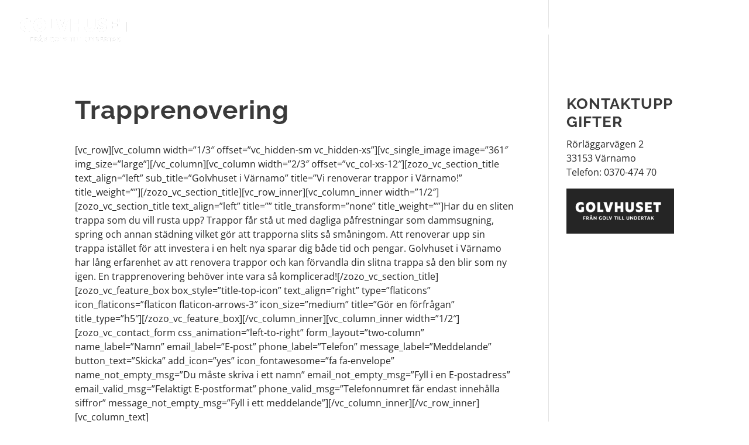

--- FILE ---
content_type: text/plain
request_url: https://www.google-analytics.com/j/collect?v=1&_v=j102&a=845998609&t=pageview&_s=1&dl=https%3A%2F%2Fgolvhuset.se%2Ftrapprenovering%2F&ul=en-us%40posix&dt=Trappor%20V%C3%A4rnamo%2C%20vi%20l%C3%B6ser%20din%20trapprenovering!%20-%20Golvhuset&sr=1280x720&vp=1280x720&_u=IEBAAEABAAAAACAAI~&jid=716893590&gjid=1774520289&cid=1633049333.1769533386&tid=UA-113030367-1&_gid=1541421196.1769533386&_r=1&_slc=1&z=816111399
body_size: -449
content:
2,cG-9PK67ZFD4T